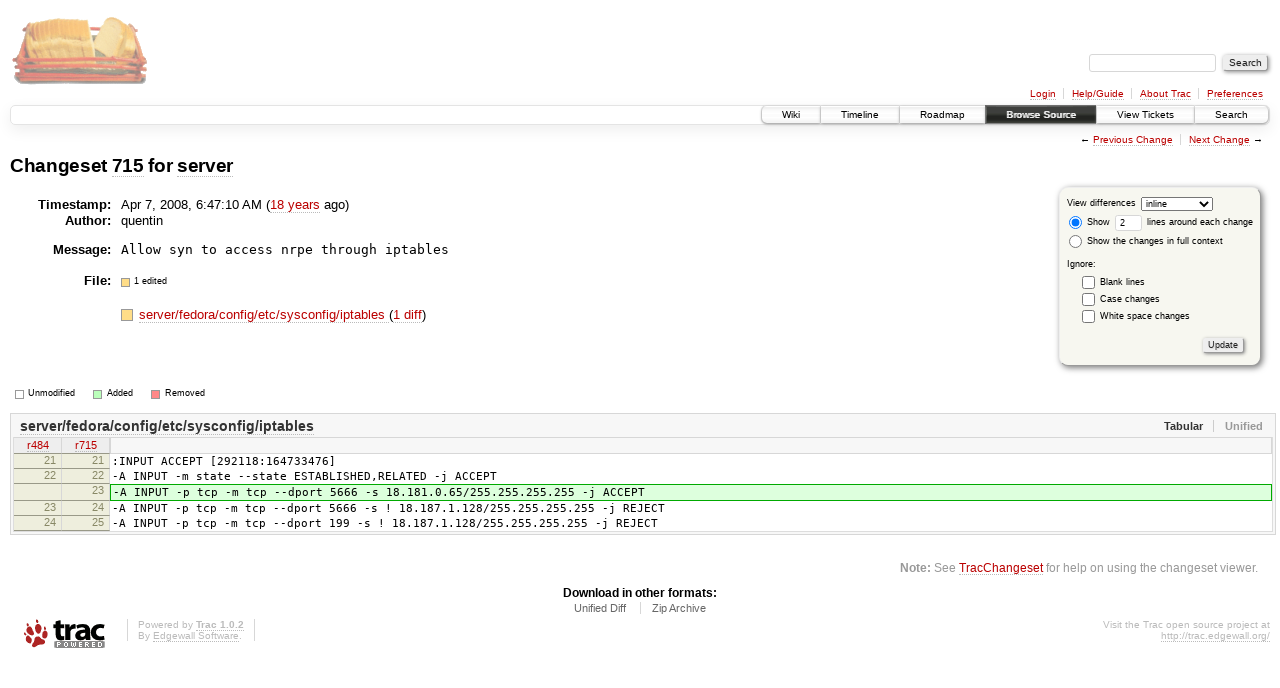

--- FILE ---
content_type: text/html;charset=utf-8
request_url: https://scripts.mit.edu/trac/changeset/715/server
body_size: 11223
content:
<!DOCTYPE html PUBLIC "-//W3C//DTD XHTML 1.0 Strict//EN" "http://www.w3.org/TR/xhtml1/DTD/xhtml1-strict.dtd">
<html xmlns="http://www.w3.org/1999/xhtml">
  
  


  <head>
    <title>
      Changeset 715 for server – scripts.mit.edu
    </title>
      <meta http-equiv="Content-Type" content="text/html; charset=UTF-8" />
      <meta http-equiv="X-UA-Compatible" content="IE=edge" />
    <!--[if IE]><script type="text/javascript">
      if (/^#__msie303:/.test(window.location.hash))
        window.location.replace(window.location.hash.replace(/^#__msie303:/, '#'));
    </script><![endif]-->
        <link rel="search" href="/trac/search" />
        <link rel="help" href="/trac/wiki/TracGuide" />
        <link rel="alternate" href="?format=diff&amp;new=715" type="text/plain" class="diff" title="Unified Diff" /><link rel="alternate" href="?format=zip&amp;new=715" type="application/zip" class="zip" title="Zip Archive" />
        <link rel="next" href="/trac/changeset/731/server" title="Changeset 731 for server" />
        <link rel="start" href="/trac/wiki" />
        <link rel="stylesheet" href="/trac/chrome/common/css/trac.css" type="text/css" /><link rel="stylesheet" href="/trac/chrome/common/css/changeset.css" type="text/css" /><link rel="stylesheet" href="/trac/chrome/common/css/diff.css" type="text/css" /><link rel="stylesheet" href="/trac/chrome/common/css/code.css" type="text/css" />
        <link rel="prev" href="/trac/changeset/712/server" title="Changeset 712 for server" />
        <link rel="shortcut icon" href="/trac/chrome/common/trac.ico" type="image/x-icon" />
        <link rel="icon" href="/trac/chrome/common/trac.ico" type="image/x-icon" />
      <link type="application/opensearchdescription+xml" rel="search" href="/trac/search/opensearch" title="Search scripts.mit.edu" />
      <script type="text/javascript" charset="utf-8" src="/trac/chrome/common/js/jquery.js"></script>
      <script type="text/javascript" charset="utf-8" src="/trac/chrome/common/js/babel.js"></script>
      <script type="text/javascript" charset="utf-8" src="/trac/chrome/common/js/trac.js"></script>
      <script type="text/javascript" charset="utf-8" src="/trac/chrome/common/js/search.js"></script>
      <script type="text/javascript" charset="utf-8" src="/trac/chrome/common/js/diff.js"></script>
    <script type="text/javascript">
      jQuery(document).ready(function($) {
        $(".trac-autofocus").focus();
        $(".trac-target-new").attr("target", "_blank");
        setTimeout(function() { $(".trac-scroll").scrollToTop() }, 1);
        $(".trac-disable-on-submit").disableOnSubmit();
      });
    </script>
    <script type="text/javascript">
      jQuery(document).ready(function($) {
        $(".trac-toggledeleted").show().click(function() {
                  $(this).siblings().find(".trac-deleted").toggle();
                  return false;
        }).click();
        $("#content").find("li.entry h2 a").parent().addAnchor(_("Link to this diff"));
      });
    </script>
  </head>
  <body>
    <div id="banner">
      <div id="header">
        <a id="logo" href="http://scripts.mit.edu/trac/"><img src="/trac/chrome/site/scripts.png" alt="" /></a>
      </div>
      <form id="search" action="/trac/search" method="get">
        <div>
          <label for="proj-search">Search:</label>
          <input type="text" id="proj-search" name="q" size="18" value="" />
          <input type="submit" value="Search" />
        </div>
      </form>
      <div id="metanav" class="nav">
    <ul>
      <li class="first"><a href="/trac/login">Login</a></li><li><a href="/trac/wiki/TracGuide">Help/Guide</a></li><li><a href="/trac/about">About Trac</a></li><li class="last"><a href="/trac/prefs">Preferences</a></li>
    </ul>
  </div>
    </div>
    <div id="mainnav" class="nav">
    <ul>
      <li class="first"><a href="/trac/wiki">Wiki</a></li><li><a href="/trac/timeline">Timeline</a></li><li><a href="/trac/roadmap">Roadmap</a></li><li class="active"><a href="/trac/browser">Browse Source</a></li><li><a href="/trac/query">View Tickets</a></li><li class="last"><a href="/trac/search">Search</a></li>
    </ul>
  </div>
    <div id="main">
      <div id="ctxtnav" class="nav">
        <h2>Context Navigation</h2>
        <ul>
          <li class="first"><span>&larr; <a class="prev" href="/trac/changeset/712/server" title="Changeset 712 for server">Previous Change</a></span></li><li class="last"><span><a class="next" href="/trac/changeset/731/server" title="Changeset 731 for server">Next Change</a> &rarr;</span></li>
        </ul>
        <hr />
      </div>
    <div id="content" class="changeset">
      <div id="title">
            <h1>Changeset <a title="Show full changeset" href="/trac/changeset/715">715</a>
              for <a title="Show entry in browser" href="/trac/browser/server?rev=715">server</a></h1>
      </div>
      <form id="prefs" action="">
        <div>
          
  <label for="style">View differences</label>
  <select id="style" name="style">
    <option selected="selected" value="inline">inline</option>
    <option value="sidebyside">side by side</option>
  </select>
  <div class="field">
    <label><input type="radio" name="contextall" value="0" checked="checked" />
             Show</label>
      <label><input type="text" name="contextlines" id="contextlines" size="2" maxlength="3" value="2" />
             lines around each change</label><br />
    <label><input type="radio" name="contextall" value="1" />
           Show the changes in full context</label>
  </div>
  <fieldset id="ignore">
    <legend>Ignore:</legend>
    <div class="field">
      <input type="checkbox" id="ignoreblanklines" name="ignoreblanklines" />
      <label for="ignoreblanklines">Blank lines</label>
    </div>
    <div class="field">
      <input type="checkbox" id="ignorecase" name="ignorecase" />
      <label for="ignorecase">Case changes</label>
    </div>
    <div class="field">
      <input type="checkbox" id="ignorewhitespace" name="ignorewhitespace" />
      <label for="ignorewhitespace">White space changes</label>
    </div>
  </fieldset>
  <div class="buttons">
    <input type="submit" name="update" value="Update" />
  </div>

        </div>
      </form>
      <dl id="overview">
          <dt class="property time">Timestamp:</dt>
          <dd class="time">
             Apr 7, 2008, 6:47:10 AM
             (<a class="timeline" href="/trac/timeline?from=2008-04-07T06%3A47%3A10-04%3A00&amp;precision=second" title="See timeline at Apr 7, 2008, 6:47:10 AM">18 years</a> ago)
          </dd>
          <dt class="property author">Author:</dt>
          <dd class="author">quentin</dd>
          <dt class="property message">Message:</dt>
          <dd class="message searchable">
            
            
            <pre>Allow syn to access nrpe through iptables</pre>
          </dd>
        <dt class="property files">
          File:
        </dt>
        <dd class="files">
          <div class="legend" id="file-legend">
            <dl>
              <dt class="mod"></dt><dd>1 edited</dd>
            </dl>
          </div>
          <br />
          <ul>
            <li>
          <div class="mod"> </div>
            <a title="Show entry in browser" href="/trac/browser/server/fedora/config/etc/sysconfig/iptables?rev=715">
              server/fedora/config/etc/sysconfig/iptables
            </a>
          <span class="comment">(modified)</span>
              (<a title="Show differences" href="#file0">1 diff</a>)
            </li>
          </ul>
        </dd>
      </dl>
      <div class="diff">
        <div class="legend" id="diff-legend">
          <h3>Legend:</h3>
          <dl>
            <dt class="unmod"></dt><dd>Unmodified</dd>
            <dt class="add"></dt><dd>Added</dd>
            <dt class="rem"></dt><dd>Removed</dd>
          </dl>
        </div>
        <div class="diff">
  <ul class="entries">
      <li class="entry">
        <h2 id="file0">
          <a href="/trac/changeset/715/server/fedora/config/etc/sysconfig/iptables" title="Show the changeset 715 restricted to server/fedora/config/etc/sysconfig/iptables">server/fedora/config/etc/sysconfig/iptables</a>
        </h2>
        <table class="trac-diff inline" summary="Differences" cellspacing="0">
              <colgroup><col class="lineno" /><col class="lineno" /><col class="content" /></colgroup>
              <thead>
                <tr>
                  <th title="Revision 484">
                    <a title="Show revision 484 of this file in browser" href="/trac/browser/server/fedora/config/etc/sysconfig/iptables?rev=484#L21">
                      r484</a>
                  </th>
                  <th title="Revision 715">
                    <a title="Show revision 715 of this file in browser" href="/trac/browser/server/fedora/config/etc/sysconfig/iptables?rev=715#L21">
                      r715</a>
                  </th>
                  <td> </td>
                </tr>
              </thead>
            <tbody class="unmod">
                  <tr>
                          <th>21</th><th>21</th><td class="l"><span>:INPUT ACCEPT [292118:164733476]</span></td>
                  </tr><tr>
                          <th>22</th><th>22</th><td class="l"><span>-A INPUT -m state --state ESTABLISHED,RELATED -j ACCEPT</span></td>
                  </tr>
            </tbody><tbody class="add">
                  <tr class="last first">
                          <th> </th><th>23</th><td class="r"><ins>-A INPUT -p tcp -m tcp --dport 5666 -s 18.181.0.65/255.255.255.255 -j ACCEPT</ins></td>
                  </tr>
            </tbody><tbody class="unmod">
                  <tr>
                          <th>23</th><th>24</th><td class="l"><span>-A INPUT -p tcp -m tcp --dport 5666 -s ! 18.187.1.128/255.255.255.255 -j REJECT</span></td>
                  </tr><tr>
                          <th>24</th><th>25</th><td class="l"><span>-A INPUT -p tcp -m tcp --dport 199 -s ! 18.187.1.128/255.255.255.255 -j REJECT</span></td>
                  </tr>
            </tbody>
        </table>
      </li>
  </ul>
</div>
        <div id="help"><strong>Note:</strong> See <a href="/trac/wiki/TracChangeset">TracChangeset</a>
          for help on using the changeset viewer.</div>
      </div>
    </div>
    <div id="altlinks">
      <h3>Download in other formats:</h3>
      <ul>
        <li class="first">
          <a rel="nofollow" href="?format=diff&amp;new=715" class="diff">Unified Diff</a>
        </li><li class="last">
          <a rel="nofollow" href="?format=zip&amp;new=715" class="zip">Zip Archive</a>
        </li>
      </ul>
    </div>
    </div>
    <div id="footer" lang="en" xml:lang="en"><hr />
      <a id="tracpowered" href="http://trac.edgewall.org/"><img src="/trac/chrome/common/trac_logo_mini.png" height="30" width="107" alt="Trac Powered" /></a>
      <p class="left">Powered by <a href="/trac/about"><strong>Trac 1.0.2</strong></a><br />
        By <a href="http://www.edgewall.org/">Edgewall Software</a>.</p>
      <p class="right">Visit the Trac open source project at<br /><a href="http://trac.edgewall.org/">http://trac.edgewall.org/</a></p>
    </div>
  </body>
</html>